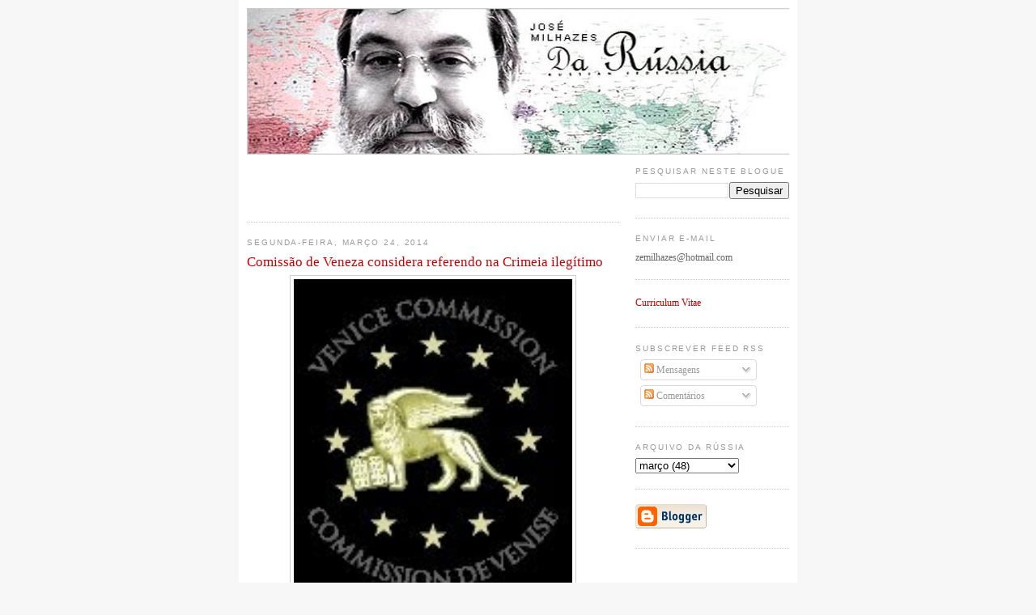

--- FILE ---
content_type: text/html; charset=UTF-8
request_url: https://darussia.blogspot.com/2014/03/comissao-de-veneza-considera-referendo.html
body_size: 14948
content:
<!DOCTYPE html>
<html dir='ltr' xmlns='http://www.w3.org/1999/xhtml' xmlns:b='http://www.google.com/2005/gml/b' xmlns:data='http://www.google.com/2005/gml/data' xmlns:expr='http://www.google.com/2005/gml/expr'>
<head>
<link href='https://www.blogger.com/static/v1/widgets/55013136-widget_css_bundle.css' rel='stylesheet' type='text/css'/>
<meta content='text/html; charset=UTF-8' http-equiv='Content-Type'/>
<meta content='blogger' name='generator'/>
<link href='https://darussia.blogspot.com/favicon.ico' rel='icon' type='image/x-icon'/>
<link href='http://darussia.blogspot.com/2014/03/comissao-de-veneza-considera-referendo.html' rel='canonical'/>
<link rel="alternate" type="application/atom+xml" title="Da Rússia - Atom" href="https://darussia.blogspot.com/feeds/posts/default" />
<link rel="alternate" type="application/rss+xml" title="Da Rússia - RSS" href="https://darussia.blogspot.com/feeds/posts/default?alt=rss" />
<link rel="service.post" type="application/atom+xml" title="Da Rússia - Atom" href="https://www.blogger.com/feeds/25069983/posts/default" />

<link rel="alternate" type="application/atom+xml" title="Da Rússia - Atom" href="https://darussia.blogspot.com/feeds/4390057132417809304/comments/default" />
<!--Can't find substitution for tag [blog.ieCssRetrofitLinks]-->
<link href='https://blogger.googleusercontent.com/img/b/R29vZ2xl/AVvXsEgqGYZJWXyaY1MPwxaBjQbpXq7eF_VNQAPfvTG7nI-Mv1eOnC0a5fQvceN8v5IFv7PSFBOoXFIiKQB74zexmSQxxgY36g-CiQ7VPBdc3fWd5mbC2lmbmiboqSWEW7VDWEVusVGn/s1600/comv.jpg' rel='image_src'/>
<meta content='http://darussia.blogspot.com/2014/03/comissao-de-veneza-considera-referendo.html' property='og:url'/>
<meta content='Comissão de Veneza considera referendo na Crimeia ilegítimo' property='og:title'/>
<meta content='        A  Comissão de Veneza  (Comissão Europeia para a Democracia através do Direito), reuniu-se na sua sua 98ª Sessão Plenária (Veneza, 2...' property='og:description'/>
<meta content='https://blogger.googleusercontent.com/img/b/R29vZ2xl/AVvXsEgqGYZJWXyaY1MPwxaBjQbpXq7eF_VNQAPfvTG7nI-Mv1eOnC0a5fQvceN8v5IFv7PSFBOoXFIiKQB74zexmSQxxgY36g-CiQ7VPBdc3fWd5mbC2lmbmiboqSWEW7VDWEVusVGn/w1200-h630-p-k-no-nu/comv.jpg' property='og:image'/>
<title>Da Rússia: Comissão de Veneza considera referendo na Crimeia ilegítimo</title>
<style id='page-skin-1' type='text/css'><!--
/*
-----------------------------------------------
Blogger Template Style
Name:     Minima
Designer: Douglas Bowman
URL:      www.stopdesign.com
Date:     26 Feb 2004
Updated by: Blogger Team
----------------------------------------------- */
/* Variable definitions
====================
<Variable name="bgcolor" description="Page Background Color"
type="color" default="#fff">
<Variable name="textcolor" description="Text Color"
type="color" default="#333">
<Variable name="linkcolor" description="Link Color"
type="color" default="#58a">
<Variable name="pagetitlecolor" description="Blog Title Color"
type="color" default="#666">
<Variable name="descriptioncolor" description="Blog Description Color"
type="color" default="#999">
<Variable name="titlecolor" description="Post Title Color"
type="color" default="#c60">
<Variable name="bordercolor" description="Border Color"
type="color" default="#ccc">
<Variable name="sidebarcolor" description="Sidebar Title Color"
type="color" default="#999">
<Variable name="sidebartextcolor" description="Sidebar Text Color"
type="color" default="#666">
<Variable name="visitedlinkcolor" description="Visited Link Color"
type="color" default="#999">
<Variable name="bodyfont" description="Text Font"
type="font" default="normal normal 100% Georgia, Serif">
<Variable name="headerfont" description="Sidebar Title Font"
type="font"
default="normal normal 78% 'Trebuchet MS',Trebuchet,Arial,Verdana,Sans-serif">
<Variable name="pagetitlefont" description="Blog Title Font"
type="font"
default="normal normal 200% Georgia, Serif">
<Variable name="descriptionfont" description="Blog Description Font"
type="font"
default="normal normal 78% 'Trebuchet MS', Trebuchet, Arial, Verdana, Sans-serif">
<Variable name="postfooterfont" description="Post Footer Font"
type="font"
default="normal normal 78% 'Trebuchet MS', Trebuchet, Arial, Verdana, Sans-serif">
<Variable name="startSide" description="Side where text starts in blog language"
type="automatic" default="left">
<Variable name="endSide" description="Side where text ends in blog language"
type="automatic" default="right">
*/
/* Use this with templates/template-twocol.html */
body {
background:#F7F7F7;
color:#333333;
font:x-small Georgia Serif;
font-size/* */:/**/small;
font-size: /**/small;
text-align: center;
margin:0px;
}
#navbar {
display:none;
}
a:link {
color:#cc0000;
text-decoration:none;
}
a:visited {
color:#999999;
text-decoration:none;
}
a:hover {
color:#cc0000;
text-decoration:underline;
}
a img {
border-width:0;
}
/* Header
-----------------------------------------------
*/
#header-wrapper {
width:670px;
margin:0 auto 0px;
border:0px solid #cccccc;
}
#header-inner {
background-position: center;
margin-left: auto;
margin-right: auto;
}
#header {
margin: 0px;
border: 0px solid #cccccc;
text-align: center;
color:#666666;
}
#header h1 {
margin:5px 5px 0;
padding:15px 20px .25em;
line-height:1.2em;
text-transform:uppercase;
letter-spacing:.2em;
font: normal normal 200% Georgia, Serif;
}
#header a {
color:#666666;
text-decoration:none;
}
#header a:hover {
color:#666666;
}
#header .description {
margin:0 5px 5px;
padding:0 20px 15px;
max-width:700px;
text-transform:uppercase;
letter-spacing:.2em;
line-height: 1.4em;
font: normal normal 78% 'Trebuchet MS', Trebuchet, Arial, Verdana, Sans-serif;
color: #999999;
}
#header img {
margin-left: auto;
margin-right: auto;
}
/* Outer-Wrapper
----------------------------------------------- */
#outer-wrapper {
width: 670px;
margin:0 auto;
padding:0px;
text-align:left;
font: normal normal 95% Georgia, Times, serif;
}
#main-wrapper {
width: 460px;
float: left;
word-wrap: break-word; /* fix for long text breaking sidebar float in IE */
overflow: hidden;     /* fix for long non-text content breaking IE sidebar float */
}
#sidebar-wrapper {
width: 190px;
float: right;
word-wrap: break-word; /* fix for long text breaking sidebar float in IE */
overflow: hidden;      /* fix for long non-text content breaking IE sidebar float */
}
/* Headings
----------------------------------------------- */
h2 {
margin:1.5em 0 .75em;
font:normal normal 77% 'Trebuchet MS',Trebuchet,Arial,Verdana,Sans-serif;
line-height: 1.4em;
text-transform:uppercase;
letter-spacing:.2em;
color:#999999;
}
/* Posts
-----------------------------------------------
*/
h2.date-header {
margin:1.5em 0 .5em;
}
.post {
margin:.5em 0 1.5em;
border-bottom:1px dotted #cccccc;
padding-bottom:1.5em;
}
.post h3 {
margin:.25em 0 0;
padding:0 0 4px;
font-size:140%;
font-weight:normal;
line-height:1.4em;
color:#cc0000;
}
.post h3 a, .post h3 a:visited, .post h3 strong {
display:block;
text-decoration:none;
color:#cc0000;
font-weight:normal;
}
.post h3 strong, .post h3 a:hover {
color:#333333;
}
.post p {
margin:0 0 .75em;
line-height:1.6em;
}
.post-footer {
margin: .75em 0;
color:#999999;
text-transform:uppercase;
letter-spacing:.1em;
font: normal normal 70% 'Trebuchet MS', Trebuchet, Arial, Verdana, Sans-serif;
line-height: 1.4em;
}
.comment-link {
margin-left:.6em;
}
.post img {
padding:4px;
border:1px solid #cccccc;
}
.post blockquote {
margin:1em 20px;
}
.post blockquote p {
margin:.75em 0;
}
/* Comments
----------------------------------------------- */
#comments h4 {
margin:1em 0;
font-weight: bold;
line-height: 1.4em;
text-transform:uppercase;
letter-spacing:.2em;
color: #999999;
}
#comments-block {
margin:1em 0 1.5em;
line-height:1.6em;
}
#comments-block .comment-author {
margin:.5em 0;
}
#comments-block .comment-body {
margin:.25em 0 0;
}
#comments-block .comment-footer {
margin:-.25em 0 2em;
line-height: 1.4em;
text-transform:uppercase;
letter-spacing:.1em;
}
#comments-block .comment-body p {
margin:0 0 .75em;
}
.deleted-comment {
font-style:italic;
color:gray;
}
#blog-pager-newer-link {
float: left;
}
#blog-pager-older-link {
float: right;
}
#blog-pager {
text-align: center;
}
.feed-links {
clear: both;
line-height: 2.5em;
}
/* Sidebar Content
----------------------------------------------- */
.sidebar {
color: #666666;
line-height: 1.5em;
}
.sidebar ul {
list-style:none;
margin:0 0 0;
padding:0 0 0;
}
.sidebar li {
margin:0;
padding-top:0;
padding-right:0;
padding-bottom:.25em;
padding-left:15px;
text-indent:-15px;
line-height:1.5em;
}
.sidebar .widget, .main .widget {
border-bottom:1px dotted #cccccc;
margin:0 0 1.5em;
padding:0 0 1.5em;
}
.main .Blog {
border-bottom-width: 0;
}
/* Profile
----------------------------------------------- */
.profile-img {
float: left;
margin-top: 0;
margin-right: 5px;
margin-bottom: 5px;
margin-left: 0;
padding: 4px;
border: 1px solid #cccccc;
}
.profile-data {
margin:0;
text-transform:uppercase;
letter-spacing:.1em;
font: normal normal 70% 'Trebuchet MS', Trebuchet, Arial, Verdana, Sans-serif;
color: #999999;
font-weight: bold;
line-height: 1.6em;
}
.profile-datablock {
margin:.5em 0 .5em;
}
.profile-textblock {
margin: 0.5em 0;
line-height: 1.6em;
}
.profile-link {
font: normal normal 70% 'Trebuchet MS', Trebuchet, Arial, Verdana, Sans-serif;
text-transform: uppercase;
letter-spacing: .1em;
}
/* Footer
----------------------------------------------- */
#footer {
width:660px;
clear:both;
margin:0 auto;
padding-top:15px;
line-height: 1.6em;
text-transform:uppercase;
letter-spacing:.1em;
text-align: center;
}

--></style>
<link href='https://www.blogger.com/dyn-css/authorization.css?targetBlogID=25069983&amp;zx=1d601d04-413e-4bec-b80f-c0fb574c910d' media='none' onload='if(media!=&#39;all&#39;)media=&#39;all&#39;' rel='stylesheet'/><noscript><link href='https://www.blogger.com/dyn-css/authorization.css?targetBlogID=25069983&amp;zx=1d601d04-413e-4bec-b80f-c0fb574c910d' rel='stylesheet'/></noscript>
<meta name='google-adsense-platform-account' content='ca-host-pub-1556223355139109'/>
<meta name='google-adsense-platform-domain' content='blogspot.com'/>

<!-- data-ad-client=ca-pub-2276466669717427 -->

</head>
<body>
<div class='navbar section' id='navbar'><div class='widget Navbar' data-version='1' id='Navbar1'><script type="text/javascript">
    function setAttributeOnload(object, attribute, val) {
      if(window.addEventListener) {
        window.addEventListener('load',
          function(){ object[attribute] = val; }, false);
      } else {
        window.attachEvent('onload', function(){ object[attribute] = val; });
      }
    }
  </script>
<div id="navbar-iframe-container"></div>
<script type="text/javascript" src="https://apis.google.com/js/platform.js"></script>
<script type="text/javascript">
      gapi.load("gapi.iframes:gapi.iframes.style.bubble", function() {
        if (gapi.iframes && gapi.iframes.getContext) {
          gapi.iframes.getContext().openChild({
              url: 'https://www.blogger.com/navbar/25069983?po\x3d4390057132417809304\x26origin\x3dhttps://darussia.blogspot.com',
              where: document.getElementById("navbar-iframe-container"),
              id: "navbar-iframe"
          });
        }
      });
    </script><script type="text/javascript">
(function() {
var script = document.createElement('script');
script.type = 'text/javascript';
script.src = '//pagead2.googlesyndication.com/pagead/js/google_top_exp.js';
var head = document.getElementsByTagName('head')[0];
if (head) {
head.appendChild(script);
}})();
</script>
</div></div>
<div style='padding:10px; background-color:#FFFFFF; width:670px; margin:auto;'>
<div id='outer-wrapper'><div id='wrap2'>
<!-- skip links for text browsers -->
<span id='skiplinks' style='display:none;'>
<a href='#main'>skip to main </a> |
      <a href='#sidebar'>skip to sidebar</a>
</span>
<div id='header-wrapper'>
<div class='header section' id='header'><div class='widget Header' data-version='1' id='Header1'>
<div id='header-inner'>
<a href='https://darussia.blogspot.com/' style='display: block'>
<img alt='Da Rússia' height='181px; ' id='Header1_headerimg' src='https://blogger.googleusercontent.com/img/b/R29vZ2xl/AVvXsEiYMaf4_gER5GQ9-QSPkQel497yDF6Hn6G9le9wIsdeoL0wIGpfO86WNSeu_Fuf0PFZb-LWtkhdvrLF5r6t1ifjD5ldAj00dtHrW3D5k6JPz49UAcgw6-xXmBfr2AdifNJ13l0z/s1600/cabecalho+darussia+1.jpg' style='display: block' width='670'/>
</a>
</div>
</div></div>
</div>
<div id='content-wrapper'>
<div id='crosscol-wrapper' style='text-align:center'>
<div class='crosscol no-items section' id='crosscol'></div>
</div>
<div id='main-wrapper'>
<div class='main section' id='main'><div class='widget AdSense' data-version='1' id='AdSense1'>
<div class='widget-content'>
<script type="text/javascript"><!--
google_ad_client="pub-2276466669717427";
google_ad_host="pub-1556223355139109";
google_ad_host_channel="00000";
google_ad_width=234;
google_ad_height=60;
google_ad_format="234x60_as";
google_ad_type="text";
google_color_border="FFFFFF";
google_color_bg="FFFFFF";
google_color_link="CC0000";
google_color_url="333333";
google_color_text="333333";
//--></script>
<script type="text/javascript" src="//pagead2.googlesyndication.com/pagead/show_ads.js">
</script>
<div class='clear'></div>
</div>
</div><div class='widget Blog' data-version='1' id='Blog1'>
<div class='blog-posts hfeed'>

          <div class="date-outer">
        
<h2 class='date-header'><span>segunda-feira, março 24, 2014</span></h2>

          <div class="date-posts">
        
<div class='post-outer'>
<div class='post hentry uncustomized-post-template' itemprop='blogPost' itemscope='itemscope' itemtype='http://schema.org/BlogPosting'>
<meta content='https://blogger.googleusercontent.com/img/b/R29vZ2xl/AVvXsEgqGYZJWXyaY1MPwxaBjQbpXq7eF_VNQAPfvTG7nI-Mv1eOnC0a5fQvceN8v5IFv7PSFBOoXFIiKQB74zexmSQxxgY36g-CiQ7VPBdc3fWd5mbC2lmbmiboqSWEW7VDWEVusVGn/s1600/comv.jpg' itemprop='image_url'/>
<meta content='25069983' itemprop='blogId'/>
<meta content='4390057132417809304' itemprop='postId'/>
<a name='4390057132417809304'></a>
<h3 class='post-title entry-title' itemprop='name'>
Comissão de Veneza considera referendo na Crimeia ilegítimo
</h3>
<div class='post-header'>
<div class='post-header-line-1'></div>
</div>
<div class='post-body entry-content' id='post-body-4390057132417809304' itemprop='description articleBody'>
<div dir="ltr" style="text-align: left;" trbidi="on">
<div class="separator" style="clear: both; text-align: center;">
<a href="https://blogger.googleusercontent.com/img/b/R29vZ2xl/AVvXsEgqGYZJWXyaY1MPwxaBjQbpXq7eF_VNQAPfvTG7nI-Mv1eOnC0a5fQvceN8v5IFv7PSFBOoXFIiKQB74zexmSQxxgY36g-CiQ7VPBdc3fWd5mbC2lmbmiboqSWEW7VDWEVusVGn/s1600/comv.jpg" imageanchor="1" style="margin-left: 1em; margin-right: 1em;"><img border="0" height="400" src="https://blogger.googleusercontent.com/img/b/R29vZ2xl/AVvXsEgqGYZJWXyaY1MPwxaBjQbpXq7eF_VNQAPfvTG7nI-Mv1eOnC0a5fQvceN8v5IFv7PSFBOoXFIiKQB74zexmSQxxgY36g-CiQ7VPBdc3fWd5mbC2lmbmiboqSWEW7VDWEVusVGn/s1600/comv.jpg" width="344" /></a></div>
<div class="ecxMsoNormal" style="background-color: white; color: #444444; font-family: Calibri, sans-serif; font-size: 15.454545021057129px; line-height: 21.299999237060547px; margin-bottom: 1.35em; text-align: justify;">
<br /></div>
<div class="ecxMsoNormal" style="background-color: white; color: #444444; font-family: Calibri, sans-serif; line-height: 21.299999237060547px; margin-bottom: 1.35em; text-align: justify;">
<br /></div>
<div class="ecxMsoNormal" style="background-color: white; color: #444444; font-family: Calibri, sans-serif; line-height: 21.299999237060547px; margin-bottom: 1.35em; text-align: justify;">
<span lang="PT" style="font-family: 'Times New Roman', serif; line-height: 17.1200008392334px;"><span style="font-size: large;">A&nbsp;<a href="http://pt.wikipedia.org/wiki/Comiss%C3%A3o_de_Veneza" style="color: #0068cf; cursor: pointer; font-weight: inherit; line-height: 22.719999313354492px;" target="_blank">Comissão de Veneza</a>&nbsp;(Comissão Europeia para a Democracia através do Direito), reuniu-se na sua sua 98ª Sessão Plenária (Veneza, 21 &#8211; 22 de março de 2014), onde deliberou a opinião &#8470; 762/2014 sobre:</span></span></div>
<div class="ecxMsoNormal" style="background-color: white; color: #444444; font-family: Calibri, sans-serif; line-height: 21.299999237060547px; margin-bottom: 1.35em; text-align: justify;">
<br /></div>
<div class="ecxMsoNormal" style="background-color: white; color: #444444; font-family: Calibri, sans-serif; line-height: 21.299999237060547px; margin-bottom: 1.35em; text-align: justify;">
<span lang="PT" style="font-family: 'Times New Roman', serif; line-height: 17.1200008392334px;"><span style="font-size: large;">&#8220;SE A DECISÃO TOMADA PELO CONSELHO SUPREMO DA REPÚBLICA AUTÓNOMA DA CRIMEIA NA UCRÂNIA PARA ORGANIZAR UM REFERENDO EM TORNAR-SE UM TERRITÓRIO CONSTITUINTE DA FEDERAÇÃO RUSSA OU RESTAURAR A CONSTITUIÇÃO DA CRIMEIA DE 1992 É COMPATÍVEL COM OS PRINCÍPIOS CONSTITUCIONAIS&#8221;.</span></span></div>
<div class="ecxMsoNormal" style="background-color: white; color: #444444; font-family: Calibri, sans-serif; line-height: 21.299999237060547px; margin-bottom: 1.35em; text-align: justify;">
<br /></div>
<div class="ecxMsoNormal" style="background-color: white; color: #444444; font-family: Calibri, sans-serif; line-height: 21.299999237060547px; margin-bottom: 1.35em; text-align: justify;">
<span lang="PT" style="font-family: 'Times New Roman', serif; line-height: 17.1200008392334px;"><span style="font-size: large;">Com base nos comentários de:</span></span></div>
<div class="ecxMsoNormal" style="background-color: white; color: #444444; font-family: Calibri, sans-serif; line-height: 21.299999237060547px; margin-bottom: 1.35em; text-align: justify;">
<br /></div>
<div class="ecxMsoNormal" style="background-color: white; color: #444444; font-family: Calibri, sans-serif; line-height: 21.299999237060547px; margin-bottom: 1.35em; text-align: justify;">
<span lang="PT" style="font-family: 'Times New Roman', serif; line-height: 17.1200008392334px;"><span style="font-size: large;">Sr. Peter Paczolay (Presidente Honorário, Hungria)</span></span></div>
<div class="ecxMsoNormal" style="background-color: white; color: #444444; font-family: Calibri, sans-serif; line-height: 21.299999237060547px; margin-bottom: 1.35em; text-align: justify;">
<span lang="PT" style="font-family: 'Times New Roman', serif; line-height: 17.1200008392334px;"><span style="font-size: large;">Sra. Hanna SUCHOCKA (Membro, Polónia)</span></span></div>
<div class="ecxMsoNormal" style="background-color: white; color: #444444; font-family: Calibri, sans-serif; line-height: 21.299999237060547px; margin-bottom: 1.35em; text-align: justify;">
<span lang="PT" style="font-family: 'Times New Roman', serif; line-height: 17.1200008392334px;"><span style="font-size: large;">Sr. Evgeni Tanchev (Membro, Bulgária)</span></span></div>
<div class="ecxMsoNormal" style="background-color: white; color: #444444; font-family: Calibri, sans-serif; line-height: 21.299999237060547px; margin-bottom: 1.35em; text-align: justify;">
<span lang="PT" style="font-family: 'Times New Roman', serif; line-height: 17.1200008392334px;"><span style="font-size: large;">Sr. Kaarlo TUORI (Membro, Finlândia)</span></span></div>
<div class="ecxMsoNormal" style="background-color: white; color: #444444; font-family: Calibri, sans-serif; line-height: 21.299999237060547px; margin-bottom: 1.35em; text-align: justify;">
<br /></div>
<div class="ecxMsoNormal" style="background-color: white; color: #444444; font-family: Calibri, sans-serif; line-height: 21.299999237060547px; margin-bottom: 1.35em; text-align: justify;">
<span lang="PT" style="font-family: 'Times New Roman', serif; line-height: 17.1200008392334px;"><span style="font-size: large;">/.../</span></span></div>
<div class="ecxMsoNormal" style="background-color: white; color: #444444; font-family: Calibri, sans-serif; line-height: 21.299999237060547px; margin-bottom: 1.35em; text-align: justify;">
<br /></div>
<div class="ecxMsoNormal" style="background-color: white; color: #444444; font-family: Calibri, sans-serif; line-height: 21.299999237060547px; margin-bottom: 1.35em; text-align: justify;">
<span lang="PT" style="font-family: 'Times New Roman', serif; line-height: 17.1200008392334px;"><span style="font-size: large;">26. Em relação ao referendo de 16 de março, a Comissão de Veneza só pode notar que nenhumas negociações com vista a uma solução consensual ocorreram antes do referendo ser convocado. Devido à composição multiétnica da população da Crimeia (russos, ucranianos, tártaros de Crimeia e outros) tais negociações teriam sido particularmente importantes.</span></span></div>
<div class="ecxMsoNormal" style="background-color: white; color: #444444; font-family: Calibri, sans-serif; line-height: 21.299999237060547px; margin-bottom: 1.35em; text-align: justify;">
<br /></div>
<div class="ecxMsoNormal" style="background-color: white; color: #444444; font-family: Calibri, sans-serif; line-height: 21.299999237060547px; margin-bottom: 1.35em; text-align: justify;">
<b><span lang="PT" style="font-family: 'Times New Roman', serif; line-height: 17.1200008392334px;"><span style="font-size: large;">V. Conclusões</span></span></b></div>
<div class="ecxMsoNormal" style="background-color: white; color: #444444; font-family: Calibri, sans-serif; line-height: 21.299999237060547px; margin-bottom: 1.35em; text-align: justify;">
<br /></div>
<div class="ecxMsoNormal" style="background-color: white; color: #444444; font-family: Calibri, sans-serif; line-height: 21.299999237060547px; margin-bottom: 1.35em; text-align: justify;">
<span lang="PT" style="font-family: 'Times New Roman', serif; line-height: 17.1200008392334px;"><span style="font-size: large;">27. A Constituição da Ucrânia, tal como outras constituições dos outros Estados-membros do Conselho da Europa, prevê a indivisibilidade do país e não permite a realização de qualquer referendo local sobre a secessão da Ucrânia. Isso resulta, em particular, dos artigos 1, 2, 73 e 157 da Constituição (da Ucrânia).</span></span></div>
<div class="ecxMsoNormal" style="background-color: white; color: #444444; font-family: Calibri, sans-serif; line-height: 21.299999237060547px; margin-bottom: 1.35em; text-align: justify;">
<br /></div>
<div class="ecxMsoNormal" style="background-color: white; color: #444444; font-family: Calibri, sans-serif; line-height: 21.299999237060547px; margin-bottom: 1.35em; text-align: justify;">
<span lang="PT" style="font-family: 'Times New Roman', serif; line-height: 17.1200008392334px;"><span style="font-size: large;">Estas disposições, em conjunto com o Capítulo X da Constituição (da Ucrânia) mostram que essa proibição também se aplica à República Autónoma da Crimeia e que a Constituição da Crimeia não permite que o Soviete Supremo da Crimeia convoque o tal referendo. Apenas um referendo consultivo sobre incremento da autonomia poderia ser permitido nos termos da Constituição ucraniana.</span></span></div>
<div class="ecxMsoNormal" style="background-color: white; color: #444444; font-family: Calibri, sans-serif; line-height: 21.299999237060547px; margin-bottom: 1.35em; text-align: justify;">
<br /></div>
<div class="ecxMsoNormal" style="background-color: white; color: #444444; font-family: Calibri, sans-serif; line-height: 21.299999237060547px; margin-bottom: 1.35em; text-align: justify;">
<span lang="PT" style="font-family: 'Times New Roman', serif; line-height: 17.1200008392334px;"><span style="font-size: large;">28. Além disso, as circunstâncias em Crimeia não permitiram a realização de um referendo em linha com os padrões democráticos europeus. Qualquer referendo sobre o estatuto de um território deveria ter sido precedido por negociações sérias entre todas as partes interessadas. Estas negociações não ocorreram.</span></span></div>
<div class="ecxMsoNormal" style="background-color: white; color: #444444; font-family: Calibri, sans-serif; line-height: 21.299999237060547px; margin-bottom: 1.35em; text-align: justify;">
<br /></div>
<div class="ecxMsoNormal" style="background-color: white; color: #444444; font-family: Calibri, sans-serif; line-height: 21.299999237060547px; margin-bottom: 1.35em; text-align: justify;">
<span lang="PT" style="font-family: 'Times New Roman', serif; line-height: 17.1200008392334px;"><span style="font-size: large;">Texto integral (em inglês):</span></span></div>
<div class="ecxMsoNormal" style="background-color: white; color: #444444; font-family: Calibri, sans-serif; line-height: 21.299999237060547px; margin-bottom: 1.35em; text-align: justify;">
<span lang="PT" style="font-family: 'Times New Roman', serif; line-height: 17.1200008392334px;"><a href="http://www.venice.coe.int/webforms/documents/default.aspx?pdffile=CDL-AD%282014%29002" style="color: #0068cf; cursor: pointer; font-weight: inherit; line-height: 22.719999313354492px;" target="_blank"><span style="font-size: large;">http://www.venice.coe.int/webforms/documents/default.aspx?pdffile=CDL-AD%282014%29002</span></a></span></div>
</div>
<div style='clear: both;'></div>
</div>
<div class='post-footer'>
<div class='post-footer-line post-footer-line-1'>
<span class='post-author vcard'>
Publicada por
<span class='fn' itemprop='author' itemscope='itemscope' itemtype='http://schema.org/Person'>
<meta content='https://www.blogger.com/profile/14209066054528779943' itemprop='url'/>
<a class='g-profile' href='https://www.blogger.com/profile/14209066054528779943' rel='author' title='author profile'>
<span itemprop='name'>Da Rússia, de Portugal e do Mundo</span>
</a>
</span>
</span>
<span class='post-timestamp'>
à(s)
<meta content='http://darussia.blogspot.com/2014/03/comissao-de-veneza-considera-referendo.html' itemprop='url'/>
<a class='timestamp-link' href='https://darussia.blogspot.com/2014/03/comissao-de-veneza-considera-referendo.html' rel='bookmark' title='permanent link'><abbr class='published' itemprop='datePublished' title='2014-03-24T20:51:00Z'>20:51</abbr></a>
</span>
<span class='post-comment-link'>
</span>
<span class='post-icons'>
<span class='item-action'>
<a href='https://www.blogger.com/email-post/25069983/4390057132417809304' title='Enviar a mensagem por correio electrónico'>
<img alt='' class='icon-action' height='13' src='https://resources.blogblog.com/img/icon18_email.gif' width='18'/>
</a>
</span>
<span class='item-control blog-admin pid-1465632235'>
<a href='https://www.blogger.com/post-edit.g?blogID=25069983&postID=4390057132417809304&from=pencil' title='Editar mensagem'>
<img alt='' class='icon-action' height='18' src='https://resources.blogblog.com/img/icon18_edit_allbkg.gif' width='18'/>
</a>
</span>
</span>
<div class='post-share-buttons goog-inline-block'>
<a class='goog-inline-block share-button sb-email' href='https://www.blogger.com/share-post.g?blogID=25069983&postID=4390057132417809304&target=email' target='_blank' title='Enviar a mensagem por email'><span class='share-button-link-text'>Enviar a mensagem por email</span></a><a class='goog-inline-block share-button sb-blog' href='https://www.blogger.com/share-post.g?blogID=25069983&postID=4390057132417809304&target=blog' onclick='window.open(this.href, "_blank", "height=270,width=475"); return false;' target='_blank' title='Dê a sua opinião!'><span class='share-button-link-text'>Dê a sua opinião!</span></a><a class='goog-inline-block share-button sb-twitter' href='https://www.blogger.com/share-post.g?blogID=25069983&postID=4390057132417809304&target=twitter' target='_blank' title='Partilhar no X'><span class='share-button-link-text'>Partilhar no X</span></a><a class='goog-inline-block share-button sb-facebook' href='https://www.blogger.com/share-post.g?blogID=25069983&postID=4390057132417809304&target=facebook' onclick='window.open(this.href, "_blank", "height=430,width=640"); return false;' target='_blank' title='Partilhar no Facebook'><span class='share-button-link-text'>Partilhar no Facebook</span></a><a class='goog-inline-block share-button sb-pinterest' href='https://www.blogger.com/share-post.g?blogID=25069983&postID=4390057132417809304&target=pinterest' target='_blank' title='Partilhar no Pinterest'><span class='share-button-link-text'>Partilhar no Pinterest</span></a>
</div>
</div>
<div class='post-footer-line post-footer-line-2'>
<span class='post-labels'>
</span>
</div>
<div class='post-footer-line post-footer-line-3'>
<span class='post-location'>
</span>
</div>
</div>
</div>
<div class='comments' id='comments'>
<a name='comments'></a>
<h4>8 comentários:</h4>
<div id='Blog1_comments-block-wrapper'>
<dl class='avatar-comment-indent' id='comments-block'>
<dt class='comment-author ' id='c6336090578025493363'>
<a name='c6336090578025493363'></a>
<div class="avatar-image-container avatar-stock"><span dir="ltr"><img src="//resources.blogblog.com/img/blank.gif" width="35" height="35" alt="" title="Pippo">

</span></div>
Pippo
disse...
</dt>
<dd class='comment-body' id='Blog1_cmt-6336090578025493363'>
<p>
Qual foi a posição da Comissão de Veneza em relação à independência do Kosovo?<br /><br />E já agora... atendendo que o direito à autodeterminação patente, quer na  Convenção Internacional sobre Direitos Económicos, Sociais e Culturais, quer na Convenção Internacional sobre Direitos Cívicos e Políticos, não vem previsto na Constituição ucraniana, qual é a norma jurídica que deve imperar, a interna ou a internacional?<br /><br />É que se é a interna, então... Angola é nossa!
</p>
</dd>
<dd class='comment-footer'>
<span class='comment-timestamp'>
<a href='https://darussia.blogspot.com/2014/03/comissao-de-veneza-considera-referendo.html?showComment=1395696826115#c6336090578025493363' title='comment permalink'>
21:33
</a>
<span class='item-control blog-admin pid-2011110129'>
<a class='comment-delete' href='https://www.blogger.com/comment/delete/25069983/6336090578025493363' title='Eliminar comentário'>
<img src='https://resources.blogblog.com/img/icon_delete13.gif'/>
</a>
</span>
</span>
</dd>
<dt class='comment-author ' id='c7821418095299379816'>
<a name='c7821418095299379816'></a>
<div class="avatar-image-container avatar-stock"><span dir="ltr"><img src="//resources.blogblog.com/img/blank.gif" width="35" height="35" alt="" title="Observador">

</span></div>
Observador
disse...
</dt>
<dd class='comment-body' id='Blog1_cmt-7821418095299379816'>
<p>
Angola, Moçambique e todos os territórios ultramarinos.<br /><br />Se vamos entrar pelas constituições então a implosão da URSS foi ilegal visto que a constituição não permitia nem previa a secessão por parte das republicas.<br /><br />O Direito Internacional está visto que se resume à lei do mais forte, e é válido quando está a favor dos interesses de certo e determinado grupo de interesses e inválido sempre que contraia os interesses dos mesmos.<br /><br />A Comunidade Internacional são os aliados dos americanos.<br /><br />Em poucas palavras, é isto.<br /><br />O DI levou a 1ª grande facada aquando da invasão da Jugoslávia com base em aldrabices monumentais e em massacres inventados(Racak), a seguir levou outra valente naifada aquando da II Guerra do Iraque e por fim a invasão da Líbia e da Síria acabaram com ele.<br /><br />Temo que a ONU se tenha transformado numa espécie de Sociedade das Nações.<br /><br />Para quem ainda não entendeu, o golpe de estado em Kiev e depois a anexação pacifica da Crimeia pelos Russos representa um ponto de inflexão na história europeia/mundial.
</p>
</dd>
<dd class='comment-footer'>
<span class='comment-timestamp'>
<a href='https://darussia.blogspot.com/2014/03/comissao-de-veneza-considera-referendo.html?showComment=1395699033387#c7821418095299379816' title='comment permalink'>
22:10
</a>
<span class='item-control blog-admin pid-2011110129'>
<a class='comment-delete' href='https://www.blogger.com/comment/delete/25069983/7821418095299379816' title='Eliminar comentário'>
<img src='https://resources.blogblog.com/img/icon_delete13.gif'/>
</a>
</span>
</span>
</dd>
<dt class='comment-author ' id='c4654959491554658530'>
<a name='c4654959491554658530'></a>
<div class="avatar-image-container avatar-stock"><span dir="ltr"><img src="//resources.blogblog.com/img/blank.gif" width="35" height="35" alt="" title="An&oacute;nimo">

</span></div>
Anónimo
disse...
</dt>
<dd class='comment-body' id='Blog1_cmt-4654959491554658530'>
<p>
Justino disse:<br /><br />Terá tal Comissão, nalgum ponto,  tratado legalidade, interna e internacional, da tomada de poder em Kiev, ou melhor, usando do respectivo palavreado,  será que  tomada de poder em Kiev tomou &#8220;em linha com os padrões democráticos europeus &#8230; precedido por negociações sérias entre todas as partes interessadas&#8221;,  povo da Crimeia incluído ?<br /><br />Se não tomou em conta, então pode ser que a deliberação tenha o mesmo destino que Veneza em hora de maré enchente, o documento ficar molhado.<br />
</p>
</dd>
<dd class='comment-footer'>
<span class='comment-timestamp'>
<a href='https://darussia.blogspot.com/2014/03/comissao-de-veneza-considera-referendo.html?showComment=1395701924955#c4654959491554658530' title='comment permalink'>
22:58
</a>
<span class='item-control blog-admin pid-2011110129'>
<a class='comment-delete' href='https://www.blogger.com/comment/delete/25069983/4654959491554658530' title='Eliminar comentário'>
<img src='https://resources.blogblog.com/img/icon_delete13.gif'/>
</a>
</span>
</span>
</dd>
<dt class='comment-author ' id='c2786998754682405336'>
<a name='c2786998754682405336'></a>
<div class="avatar-image-container vcard"><span dir="ltr"><a href="https://www.blogger.com/profile/15798254830324565305" target="" rel="nofollow" onclick="" class="avatar-hovercard" id="av-2786998754682405336-15798254830324565305"><img src="https://resources.blogblog.com/img/blank.gif" width="35" height="35" class="delayLoad" style="display: none;" longdesc="//blogger.googleusercontent.com/img/b/R29vZ2xl/AVvXsEhpeM23dR6T80yk64es-m4P44UwthCpk5x9-K4gN_45ey1F7zm3zUGAtjK_MbVO-o-381AIjYeKzKJ_D3gOpoHjOAGX6KtbLPg0qVHnORHAj2AHs0Zad9St7tqbhJ6Z8eQ/s45-c/LSsimpson.JPG" alt="" title="MSantos">

<noscript><img src="//blogger.googleusercontent.com/img/b/R29vZ2xl/AVvXsEhpeM23dR6T80yk64es-m4P44UwthCpk5x9-K4gN_45ey1F7zm3zUGAtjK_MbVO-o-381AIjYeKzKJ_D3gOpoHjOAGX6KtbLPg0qVHnORHAj2AHs0Zad9St7tqbhJ6Z8eQ/s45-c/LSsimpson.JPG" width="35" height="35" class="photo" alt=""></noscript></a></span></div>
<a href='https://www.blogger.com/profile/15798254830324565305' rel='nofollow'>MSantos</a>
disse...
</dt>
<dd class='comment-body' id='Blog1_cmt-2786998754682405336'>
<p>
Tem graça que houve agora um referendo não autorizado que manifestou a vontade da população de Veneza a voltar a ser uma cidade-estado.<br /><br />Cumpts<br />Manuel Santos
</p>
</dd>
<dd class='comment-footer'>
<span class='comment-timestamp'>
<a href='https://darussia.blogspot.com/2014/03/comissao-de-veneza-considera-referendo.html?showComment=1395702143601#c2786998754682405336' title='comment permalink'>
23:02
</a>
<span class='item-control blog-admin pid-819891999'>
<a class='comment-delete' href='https://www.blogger.com/comment/delete/25069983/2786998754682405336' title='Eliminar comentário'>
<img src='https://resources.blogblog.com/img/icon_delete13.gif'/>
</a>
</span>
</span>
</dd>
<dt class='comment-author ' id='c6411439751816045283'>
<a name='c6411439751816045283'></a>
<div class="avatar-image-container vcard"><span dir="ltr"><a href="https://www.blogger.com/profile/17825448959413001675" target="" rel="nofollow" onclick="" class="avatar-hovercard" id="av-6411439751816045283-17825448959413001675"><img src="https://resources.blogblog.com/img/blank.gif" width="35" height="35" class="delayLoad" style="display: none;" longdesc="//blogger.googleusercontent.com/img/b/R29vZ2xl/AVvXsEiAfhX2EGEAUm7qTs2byIS0JeJqsaZy7osRfeJ4zuGnXVR3xI769oZKm9e20XSWQAhweRzvTFZX1uBF51xKT4FYO2G-MwWrZxlrAAvVlqEYbRbtiAMdPRnQHepaOnMzHw/s45-c/khatyn_000.jpg" alt="" title="Cancaseiro">

<noscript><img src="//blogger.googleusercontent.com/img/b/R29vZ2xl/AVvXsEiAfhX2EGEAUm7qTs2byIS0JeJqsaZy7osRfeJ4zuGnXVR3xI769oZKm9e20XSWQAhweRzvTFZX1uBF51xKT4FYO2G-MwWrZxlrAAvVlqEYbRbtiAMdPRnQHepaOnMzHw/s45-c/khatyn_000.jpg" width="35" height="35" class="photo" alt=""></noscript></a></span></div>
<a href='https://www.blogger.com/profile/17825448959413001675' rel='nofollow'>Cancaseiro</a>
disse...
</dt>
<dd class='comment-body' id='Blog1_cmt-6411439751816045283'>
<p>
Continuo na minha. Ninguém poe em causa o resultado da consulta popular, mas apenas a sua resolução. 
</p>
</dd>
<dd class='comment-footer'>
<span class='comment-timestamp'>
<a href='https://darussia.blogspot.com/2014/03/comissao-de-veneza-considera-referendo.html?showComment=1395706869291#c6411439751816045283' title='comment permalink'>
00:21
</a>
<span class='item-control blog-admin pid-1685666464'>
<a class='comment-delete' href='https://www.blogger.com/comment/delete/25069983/6411439751816045283' title='Eliminar comentário'>
<img src='https://resources.blogblog.com/img/icon_delete13.gif'/>
</a>
</span>
</span>
</dd>
<dt class='comment-author ' id='c5688681693497923707'>
<a name='c5688681693497923707'></a>
<div class="avatar-image-container avatar-stock"><span dir="ltr"><img src="//resources.blogblog.com/img/blank.gif" width="35" height="35" alt="" title="An&oacute;nimo">

</span></div>
Anónimo
disse...
</dt>
<dd class='comment-body' id='Blog1_cmt-5688681693497923707'>
<p>
Está tudo pervertido ao ponto da autoridade moral das Nações na figura do seu secretário geral aparecer como apoiante de um governo não legítimo e golpista.<br />Quando assim é não auguro nada de bom para as nações que deviam estar unidas e não estão. Parece que voltamos à década de 30.<br />J Corvo<br />
</p>
</dd>
<dd class='comment-footer'>
<span class='comment-timestamp'>
<a href='https://darussia.blogspot.com/2014/03/comissao-de-veneza-considera-referendo.html?showComment=1395709601059#c5688681693497923707' title='comment permalink'>
01:06
</a>
<span class='item-control blog-admin pid-2011110129'>
<a class='comment-delete' href='https://www.blogger.com/comment/delete/25069983/5688681693497923707' title='Eliminar comentário'>
<img src='https://resources.blogblog.com/img/icon_delete13.gif'/>
</a>
</span>
</span>
</dd>
<dt class='comment-author ' id='c4443485739143033199'>
<a name='c4443485739143033199'></a>
<div class="avatar-image-container avatar-stock"><span dir="ltr"><img src="//resources.blogblog.com/img/blank.gif" width="35" height="35" alt="" title="An&oacute;nimo">

</span></div>
Anónimo
disse...
</dt>
<dd class='comment-body' id='Blog1_cmt-4443485739143033199'>
<p>
Madame Julia lá declarou guerra aos ursos, que tardava, e não é que os ditos se consideram ofendidos? Coitadinhos! Em verdade vos digo, que por muito que ela diga e faça dificilmente lhes pagará na mesma moeda do que lhe fizeram a ela.<br />..................<br />E o retorno do Prokhorov ao Kremlin, que esteve na prateleira à espera de ter uso desde que o Khadorkovsky foi libertado? Ah, estas politicas putinas que os pariu a todos! Nenhum presta.
</p>
</dd>
<dd class='comment-footer'>
<span class='comment-timestamp'>
<a href='https://darussia.blogspot.com/2014/03/comissao-de-veneza-considera-referendo.html?showComment=1395716079787#c4443485739143033199' title='comment permalink'>
02:54
</a>
<span class='item-control blog-admin pid-2011110129'>
<a class='comment-delete' href='https://www.blogger.com/comment/delete/25069983/4443485739143033199' title='Eliminar comentário'>
<img src='https://resources.blogblog.com/img/icon_delete13.gif'/>
</a>
</span>
</span>
</dd>
<dt class='comment-author ' id='c3212057726315238089'>
<a name='c3212057726315238089'></a>
<div class="avatar-image-container avatar-stock"><span dir="ltr"><img src="//resources.blogblog.com/img/blank.gif" width="35" height="35" alt="" title="chukcha">

</span></div>
chukcha
disse...
</dt>
<dd class='comment-body' id='Blog1_cmt-3212057726315238089'>
<p>
Em última análise, se Veneza se tornar independente e a Comissão de Veneza não reconhecer, podemos vir a ter uma &quot;Comissão de Veneza no Exílio&quot;.<br /><br />Quanto ao resto, a legitimidade ou legalidade deve-se colocar nos seguintes pontos:<br /><br />Os meninos ocidentais foram para o quintal da Mãe Rússia jogar com uma bola que esta muito estimava e que costumava guardar em casa, mas que nos últimos tempos, estava abandonada no quintal.<br /><br />A Mãe Rússia avisou para não estragarem o quintal, mas os meninos Ocidentais não ligaram.<br /><br />A Mãe Rússia zangou-se, deu um safanão aos meninos e disse-lhes para voltarem a pôr o quintal como estava. Entretanto a bola pediu à Mãe Rússia para voltar para casa e a Mãe acedeu.<br /><br />A bola voltou para casa e agora os meninos ocidentais têm que voltar a arranjar o quintal, senão a mãe Rússia zanga-se e corre os meninos do seu quintal à chapada.<br /><br />Acho que ninguém no seu perfito juizo pode questionar a legalidade das acções da Mãe Rússia neste bucólico quadro.
</p>
</dd>
<dd class='comment-footer'>
<span class='comment-timestamp'>
<a href='https://darussia.blogspot.com/2014/03/comissao-de-veneza-considera-referendo.html?showComment=1395744026338#c3212057726315238089' title='comment permalink'>
10:40
</a>
<span class='item-control blog-admin pid-2011110129'>
<a class='comment-delete' href='https://www.blogger.com/comment/delete/25069983/3212057726315238089' title='Eliminar comentário'>
<img src='https://resources.blogblog.com/img/icon_delete13.gif'/>
</a>
</span>
</span>
</dd>
</dl>
</div>
<p class='comment-footer'>
<a href='https://www.blogger.com/comment/fullpage/post/25069983/4390057132417809304' onclick=''>Enviar um comentário</a>
</p>
</div>
</div>
<div class='inline-ad'>
</div>

        </div></div>
      
</div>
<div class='blog-pager' id='blog-pager'>
<span id='blog-pager-newer-link'>
<a class='blog-pager-newer-link' href='https://darussia.blogspot.com/2014/03/extrema-direita-esta-influenciando-as.html' id='Blog1_blog-pager-newer-link' title='Mensagem mais recente'>Mensagem mais recente</a>
</span>
<span id='blog-pager-older-link'>
<a class='blog-pager-older-link' href='https://darussia.blogspot.com/2014/03/nestor-makhno-o-cossaco-anarquista.html' id='Blog1_blog-pager-older-link' title='Mensagem antiga'>Mensagem antiga</a>
</span>
<a class='home-link' href='https://darussia.blogspot.com/'>Página inicial</a>
</div>
<div class='clear'></div>
<div class='post-feeds'>
<div class='feed-links'>
Subscrever:
<a class='feed-link' href='https://darussia.blogspot.com/feeds/4390057132417809304/comments/default' target='_blank' type='application/atom+xml'>Enviar feedback (Atom)</a>
</div>
</div>
</div></div>
</div>
<div id='sidebar-wrapper'>
<div class='sidebar section' id='sidebar'><div class='widget BlogSearch' data-version='1' id='BlogSearch1'>
<h2 class='title'>Pesquisar neste blogue</h2>
<div class='widget-content'>
<div id='BlogSearch1_form'>
<form action='https://darussia.blogspot.com/search' class='gsc-search-box' target='_top'>
<table cellpadding='0' cellspacing='0' class='gsc-search-box'>
<tbody>
<tr>
<td class='gsc-input'>
<input autocomplete='off' class='gsc-input' name='q' size='10' title='search' type='text' value=''/>
</td>
<td class='gsc-search-button'>
<input class='gsc-search-button' title='search' type='submit' value='Pesquisar'/>
</td>
</tr>
</tbody>
</table>
</form>
</div>
</div>
<div class='clear'></div>
</div><div class='widget HTML' data-version='1' id='HTML1'>
<h2 class='title'>Enviar e-mail</h2>
<div class='widget-content'>
zemilhazes@hotmail.com
</div>
<div class='clear'></div>
</div><div class='widget LinkList' data-version='1' id='LinkList1'>
<div class='widget-content'>
<ul>
<li><a href='http://cvonline-jm.weebly.com/'>Curriculum Vitae</a></li>
</ul>
<div class='clear'></div>
</div>
</div><div class='widget Subscribe' data-version='1' id='Subscribe1'>
<div style='white-space:nowrap'>
<h2 class='title'>Subscrever feed RSS</h2>
<div class='widget-content'>
<div class='subscribe-wrapper subscribe-type-POST'>
<div class='subscribe expanded subscribe-type-POST' id='SW_READER_LIST_Subscribe1POST' style='display:none;'>
<div class='top'>
<span class='inner' onclick='return(_SW_toggleReaderList(event, "Subscribe1POST"));'>
<img class='subscribe-dropdown-arrow' src='https://resources.blogblog.com/img/widgets/arrow_dropdown.gif'/>
<img align='absmiddle' alt='' border='0' class='feed-icon' src='https://resources.blogblog.com/img/icon_feed12.png'/>
Mensagens
</span>
<div class='feed-reader-links'>
<a class='feed-reader-link' href='https://www.netvibes.com/subscribe.php?url=https%3A%2F%2Fdarussia.blogspot.com%2Ffeeds%2Fposts%2Fdefault' target='_blank'>
<img src='https://resources.blogblog.com/img/widgets/subscribe-netvibes.png'/>
</a>
<a class='feed-reader-link' href='https://add.my.yahoo.com/content?url=https%3A%2F%2Fdarussia.blogspot.com%2Ffeeds%2Fposts%2Fdefault' target='_blank'>
<img src='https://resources.blogblog.com/img/widgets/subscribe-yahoo.png'/>
</a>
<a class='feed-reader-link' href='https://darussia.blogspot.com/feeds/posts/default' target='_blank'>
<img align='absmiddle' class='feed-icon' src='https://resources.blogblog.com/img/icon_feed12.png'/>
                  Atom
                </a>
</div>
</div>
<div class='bottom'></div>
</div>
<div class='subscribe' id='SW_READER_LIST_CLOSED_Subscribe1POST' onclick='return(_SW_toggleReaderList(event, "Subscribe1POST"));'>
<div class='top'>
<span class='inner'>
<img class='subscribe-dropdown-arrow' src='https://resources.blogblog.com/img/widgets/arrow_dropdown.gif'/>
<span onclick='return(_SW_toggleReaderList(event, "Subscribe1POST"));'>
<img align='absmiddle' alt='' border='0' class='feed-icon' src='https://resources.blogblog.com/img/icon_feed12.png'/>
Mensagens
</span>
</span>
</div>
<div class='bottom'></div>
</div>
</div>
<div class='subscribe-wrapper subscribe-type-PER_POST'>
<div class='subscribe expanded subscribe-type-PER_POST' id='SW_READER_LIST_Subscribe1PER_POST' style='display:none;'>
<div class='top'>
<span class='inner' onclick='return(_SW_toggleReaderList(event, "Subscribe1PER_POST"));'>
<img class='subscribe-dropdown-arrow' src='https://resources.blogblog.com/img/widgets/arrow_dropdown.gif'/>
<img align='absmiddle' alt='' border='0' class='feed-icon' src='https://resources.blogblog.com/img/icon_feed12.png'/>
Comentários
</span>
<div class='feed-reader-links'>
<a class='feed-reader-link' href='https://www.netvibes.com/subscribe.php?url=https%3A%2F%2Fdarussia.blogspot.com%2Ffeeds%2F4390057132417809304%2Fcomments%2Fdefault' target='_blank'>
<img src='https://resources.blogblog.com/img/widgets/subscribe-netvibes.png'/>
</a>
<a class='feed-reader-link' href='https://add.my.yahoo.com/content?url=https%3A%2F%2Fdarussia.blogspot.com%2Ffeeds%2F4390057132417809304%2Fcomments%2Fdefault' target='_blank'>
<img src='https://resources.blogblog.com/img/widgets/subscribe-yahoo.png'/>
</a>
<a class='feed-reader-link' href='https://darussia.blogspot.com/feeds/4390057132417809304/comments/default' target='_blank'>
<img align='absmiddle' class='feed-icon' src='https://resources.blogblog.com/img/icon_feed12.png'/>
                  Atom
                </a>
</div>
</div>
<div class='bottom'></div>
</div>
<div class='subscribe' id='SW_READER_LIST_CLOSED_Subscribe1PER_POST' onclick='return(_SW_toggleReaderList(event, "Subscribe1PER_POST"));'>
<div class='top'>
<span class='inner'>
<img class='subscribe-dropdown-arrow' src='https://resources.blogblog.com/img/widgets/arrow_dropdown.gif'/>
<span onclick='return(_SW_toggleReaderList(event, "Subscribe1PER_POST"));'>
<img align='absmiddle' alt='' border='0' class='feed-icon' src='https://resources.blogblog.com/img/icon_feed12.png'/>
Comentários
</span>
</span>
</div>
<div class='bottom'></div>
</div>
</div>
<div style='clear:both'></div>
</div>
</div>
<div class='clear'></div>
</div><div class='widget BlogArchive' data-version='1' id='BlogArchive1'>
<h2>Arquivo da Rússia</h2>
<div class='widget-content'>
<div id='ArchiveList'>
<div id='BlogArchive1_ArchiveList'>
<select id='BlogArchive1_ArchiveMenu'>
<option value=''>Arquivo da Rússia</option>
<option value='https://darussia.blogspot.com/2020/04/'>abril (1)</option>
<option value='https://darussia.blogspot.com/2020/03/'>março (6)</option>
<option value='https://darussia.blogspot.com/2019/11/'>novembro (1)</option>
<option value='https://darussia.blogspot.com/2019/10/'>outubro (2)</option>
<option value='https://darussia.blogspot.com/2019/09/'>setembro (1)</option>
<option value='https://darussia.blogspot.com/2019/08/'>agosto (2)</option>
<option value='https://darussia.blogspot.com/2019/07/'>julho (6)</option>
<option value='https://darussia.blogspot.com/2019/05/'>maio (3)</option>
<option value='https://darussia.blogspot.com/2019/04/'>abril (2)</option>
<option value='https://darussia.blogspot.com/2019/03/'>março (6)</option>
<option value='https://darussia.blogspot.com/2019/02/'>fevereiro (2)</option>
<option value='https://darussia.blogspot.com/2019/01/'>janeiro (3)</option>
<option value='https://darussia.blogspot.com/2018/12/'>dezembro (9)</option>
<option value='https://darussia.blogspot.com/2018/11/'>novembro (3)</option>
<option value='https://darussia.blogspot.com/2018/10/'>outubro (5)</option>
<option value='https://darussia.blogspot.com/2018/09/'>setembro (9)</option>
<option value='https://darussia.blogspot.com/2018/07/'>julho (1)</option>
<option value='https://darussia.blogspot.com/2018/03/'>março (7)</option>
<option value='https://darussia.blogspot.com/2018/02/'>fevereiro (4)</option>
<option value='https://darussia.blogspot.com/2018/01/'>janeiro (2)</option>
<option value='https://darussia.blogspot.com/2017/11/'>novembro (1)</option>
<option value='https://darussia.blogspot.com/2017/10/'>outubro (3)</option>
<option value='https://darussia.blogspot.com/2017/09/'>setembro (7)</option>
<option value='https://darussia.blogspot.com/2017/08/'>agosto (3)</option>
<option value='https://darussia.blogspot.com/2017/07/'>julho (4)</option>
<option value='https://darussia.blogspot.com/2017/06/'>junho (1)</option>
<option value='https://darussia.blogspot.com/2017/05/'>maio (1)</option>
<option value='https://darussia.blogspot.com/2017/04/'>abril (5)</option>
<option value='https://darussia.blogspot.com/2017/03/'>março (2)</option>
<option value='https://darussia.blogspot.com/2017/02/'>fevereiro (5)</option>
<option value='https://darussia.blogspot.com/2017/01/'>janeiro (4)</option>
<option value='https://darussia.blogspot.com/2016/12/'>dezembro (6)</option>
<option value='https://darussia.blogspot.com/2016/11/'>novembro (10)</option>
<option value='https://darussia.blogspot.com/2016/10/'>outubro (5)</option>
<option value='https://darussia.blogspot.com/2016/09/'>setembro (6)</option>
<option value='https://darussia.blogspot.com/2016/08/'>agosto (3)</option>
<option value='https://darussia.blogspot.com/2016/07/'>julho (1)</option>
<option value='https://darussia.blogspot.com/2016/06/'>junho (2)</option>
<option value='https://darussia.blogspot.com/2016/04/'>abril (4)</option>
<option value='https://darussia.blogspot.com/2016/03/'>março (7)</option>
<option value='https://darussia.blogspot.com/2016/02/'>fevereiro (12)</option>
<option value='https://darussia.blogspot.com/2016/01/'>janeiro (7)</option>
<option value='https://darussia.blogspot.com/2015/12/'>dezembro (4)</option>
<option value='https://darussia.blogspot.com/2015/11/'>novembro (6)</option>
<option value='https://darussia.blogspot.com/2015/10/'>outubro (5)</option>
<option value='https://darussia.blogspot.com/2015/09/'>setembro (8)</option>
<option value='https://darussia.blogspot.com/2015/08/'>agosto (3)</option>
<option value='https://darussia.blogspot.com/2015/07/'>julho (12)</option>
<option value='https://darussia.blogspot.com/2015/06/'>junho (9)</option>
<option value='https://darussia.blogspot.com/2015/05/'>maio (3)</option>
<option value='https://darussia.blogspot.com/2015/04/'>abril (15)</option>
<option value='https://darussia.blogspot.com/2015/03/'>março (9)</option>
<option value='https://darussia.blogspot.com/2015/02/'>fevereiro (2)</option>
<option value='https://darussia.blogspot.com/2015/01/'>janeiro (15)</option>
<option value='https://darussia.blogspot.com/2014/11/'>novembro (5)</option>
<option value='https://darussia.blogspot.com/2014/10/'>outubro (7)</option>
<option value='https://darussia.blogspot.com/2014/09/'>setembro (5)</option>
<option value='https://darussia.blogspot.com/2014/08/'>agosto (7)</option>
<option value='https://darussia.blogspot.com/2014/07/'>julho (14)</option>
<option value='https://darussia.blogspot.com/2014/06/'>junho (20)</option>
<option value='https://darussia.blogspot.com/2014/05/'>maio (11)</option>
<option value='https://darussia.blogspot.com/2014/04/'>abril (30)</option>
<option value='https://darussia.blogspot.com/2014/03/'>março (48)</option>
<option value='https://darussia.blogspot.com/2014/02/'>fevereiro (28)</option>
<option value='https://darussia.blogspot.com/2014/01/'>janeiro (14)</option>
<option value='https://darussia.blogspot.com/2013/12/'>dezembro (23)</option>
<option value='https://darussia.blogspot.com/2013/11/'>novembro (20)</option>
<option value='https://darussia.blogspot.com/2013/10/'>outubro (20)</option>
<option value='https://darussia.blogspot.com/2013/09/'>setembro (16)</option>
<option value='https://darussia.blogspot.com/2013/08/'>agosto (17)</option>
<option value='https://darussia.blogspot.com/2013/07/'>julho (20)</option>
<option value='https://darussia.blogspot.com/2013/06/'>junho (16)</option>
<option value='https://darussia.blogspot.com/2013/05/'>maio (13)</option>
<option value='https://darussia.blogspot.com/2013/04/'>abril (22)</option>
<option value='https://darussia.blogspot.com/2013/03/'>março (20)</option>
<option value='https://darussia.blogspot.com/2013/02/'>fevereiro (21)</option>
<option value='https://darussia.blogspot.com/2013/01/'>janeiro (29)</option>
<option value='https://darussia.blogspot.com/2012/12/'>dezembro (27)</option>
<option value='https://darussia.blogspot.com/2012/11/'>novembro (24)</option>
<option value='https://darussia.blogspot.com/2012/10/'>outubro (18)</option>
<option value='https://darussia.blogspot.com/2012/09/'>setembro (26)</option>
<option value='https://darussia.blogspot.com/2012/08/'>agosto (14)</option>
<option value='https://darussia.blogspot.com/2012/07/'>julho (36)</option>
<option value='https://darussia.blogspot.com/2012/06/'>junho (47)</option>
<option value='https://darussia.blogspot.com/2012/05/'>maio (26)</option>
<option value='https://darussia.blogspot.com/2012/04/'>abril (25)</option>
<option value='https://darussia.blogspot.com/2012/03/'>março (26)</option>
<option value='https://darussia.blogspot.com/2012/02/'>fevereiro (34)</option>
<option value='https://darussia.blogspot.com/2012/01/'>janeiro (25)</option>
<option value='https://darussia.blogspot.com/2011/12/'>dezembro (53)</option>
<option value='https://darussia.blogspot.com/2011/11/'>novembro (50)</option>
<option value='https://darussia.blogspot.com/2011/10/'>outubro (23)</option>
<option value='https://darussia.blogspot.com/2011/09/'>setembro (33)</option>
<option value='https://darussia.blogspot.com/2011/08/'>agosto (39)</option>
<option value='https://darussia.blogspot.com/2011/07/'>julho (32)</option>
<option value='https://darussia.blogspot.com/2011/06/'>junho (27)</option>
<option value='https://darussia.blogspot.com/2011/05/'>maio (43)</option>
<option value='https://darussia.blogspot.com/2011/04/'>abril (39)</option>
<option value='https://darussia.blogspot.com/2011/03/'>março (29)</option>
<option value='https://darussia.blogspot.com/2011/02/'>fevereiro (45)</option>
<option value='https://darussia.blogspot.com/2011/01/'>janeiro (37)</option>
<option value='https://darussia.blogspot.com/2010/12/'>dezembro (53)</option>
<option value='https://darussia.blogspot.com/2010/11/'>novembro (43)</option>
<option value='https://darussia.blogspot.com/2010/10/'>outubro (24)</option>
<option value='https://darussia.blogspot.com/2010/09/'>setembro (40)</option>
<option value='https://darussia.blogspot.com/2010/08/'>agosto (63)</option>
<option value='https://darussia.blogspot.com/2010/07/'>julho (24)</option>
<option value='https://darussia.blogspot.com/2010/06/'>junho (49)</option>
<option value='https://darussia.blogspot.com/2010/05/'>maio (48)</option>
<option value='https://darussia.blogspot.com/2010/04/'>abril (35)</option>
<option value='https://darussia.blogspot.com/2010/03/'>março (43)</option>
<option value='https://darussia.blogspot.com/2010/02/'>fevereiro (30)</option>
<option value='https://darussia.blogspot.com/2010/01/'>janeiro (44)</option>
<option value='https://darussia.blogspot.com/2009/12/'>dezembro (32)</option>
<option value='https://darussia.blogspot.com/2009/11/'>novembro (49)</option>
<option value='https://darussia.blogspot.com/2009/10/'>outubro (34)</option>
<option value='https://darussia.blogspot.com/2009/09/'>setembro (59)</option>
<option value='https://darussia.blogspot.com/2009/08/'>agosto (50)</option>
<option value='https://darussia.blogspot.com/2009/07/'>julho (26)</option>
<option value='https://darussia.blogspot.com/2009/06/'>junho (42)</option>
<option value='https://darussia.blogspot.com/2009/05/'>maio (27)</option>
<option value='https://darussia.blogspot.com/2009/04/'>abril (44)</option>
<option value='https://darussia.blogspot.com/2009/03/'>março (32)</option>
<option value='https://darussia.blogspot.com/2009/02/'>fevereiro (60)</option>
<option value='https://darussia.blogspot.com/2009/01/'>janeiro (47)</option>
<option value='https://darussia.blogspot.com/2008/12/'>dezembro (37)</option>
<option value='https://darussia.blogspot.com/2008/11/'>novembro (50)</option>
<option value='https://darussia.blogspot.com/2008/10/'>outubro (18)</option>
<option value='https://darussia.blogspot.com/2008/09/'>setembro (51)</option>
<option value='https://darussia.blogspot.com/2008/08/'>agosto (63)</option>
<option value='https://darussia.blogspot.com/2008/07/'>julho (30)</option>
<option value='https://darussia.blogspot.com/2008/06/'>junho (23)</option>
<option value='https://darussia.blogspot.com/2008/05/'>maio (35)</option>
<option value='https://darussia.blogspot.com/2008/04/'>abril (32)</option>
<option value='https://darussia.blogspot.com/2008/03/'>março (18)</option>
<option value='https://darussia.blogspot.com/2008/02/'>fevereiro (30)</option>
<option value='https://darussia.blogspot.com/2008/01/'>janeiro (21)</option>
<option value='https://darussia.blogspot.com/2007/12/'>dezembro (28)</option>
<option value='https://darussia.blogspot.com/2007/11/'>novembro (52)</option>
<option value='https://darussia.blogspot.com/2007/10/'>outubro (24)</option>
<option value='https://darussia.blogspot.com/2007/09/'>setembro (25)</option>
<option value='https://darussia.blogspot.com/2007/08/'>agosto (24)</option>
<option value='https://darussia.blogspot.com/2007/07/'>julho (11)</option>
<option value='https://darussia.blogspot.com/2007/06/'>junho (31)</option>
<option value='https://darussia.blogspot.com/2007/05/'>maio (26)</option>
<option value='https://darussia.blogspot.com/2007/04/'>abril (21)</option>
<option value='https://darussia.blogspot.com/2007/03/'>março (20)</option>
<option value='https://darussia.blogspot.com/2007/02/'>fevereiro (16)</option>
<option value='https://darussia.blogspot.com/2007/01/'>janeiro (10)</option>
<option value='https://darussia.blogspot.com/2006/12/'>dezembro (30)</option>
<option value='https://darussia.blogspot.com/2006/11/'>novembro (11)</option>
<option value='https://darussia.blogspot.com/2006/10/'>outubro (32)</option>
<option value='https://darussia.blogspot.com/2006/09/'>setembro (55)</option>
<option value='https://darussia.blogspot.com/2006/08/'>agosto (51)</option>
<option value='https://darussia.blogspot.com/2006/07/'>julho (91)</option>
<option value='https://darussia.blogspot.com/2006/06/'>junho (65)</option>
<option value='https://darussia.blogspot.com/2006/05/'>maio (45)</option>
<option value='https://darussia.blogspot.com/2006/04/'>abril (10)</option>
</select>
</div>
</div>
<div class='clear'></div>
</div>
</div><div class='widget BloggerButton' data-version='1' id='BloggerButton1'>
<div class='widget-content'>
<a href='https://www.blogger.com'><img alt='Powered By Blogger' src='https://www.blogger.com/buttons/blogger-simple-kahki.gif'/></a>
<div class='clear'></div>
</div>
</div><div class='widget HTML' data-version='1' id='HTML2'>
<div class='widget-content'>
<script type="text/javascript"><!--
google_ad_client = "pub-2276466669717427";
google_ad_host = "pub-1556223355139109";
google_ad_host_channel="00000";
/* 120x600, criado 21/05/09 */
google_ad_slot = "2485890404";
google_ad_width = 120;
google_ad_height = 600;
//-->
</script>
<script src="//pagead2.googlesyndication.com/pagead/show_ads.js" type="text/javascript">
</script>
</div>
<div class='clear'></div>
</div><div class='widget HTML' data-version='1' id='HTML7'>
<div class='widget-content'>
<script type="text/javascript"><!--
google_ad_client = "pub-2276466669717427";
google_ad_host = "pub-1556223355139109";
google_ad_host_channel="00000";
/* 160x600, criado 13/06/09 */
google_ad_slot = "9207437949";
google_ad_width = 160;
google_ad_height = 600;
//-->
</script>
<script src="//pagead2.googlesyndication.com/pagead/show_ads.js" type="text/javascript">
</script>
</div>
<div class='clear'></div>
</div><div class='widget HTML' data-version='1' id='HTML10'>
<div class='widget-content'>
<script type="text/javascript"><!--
google_ad_client = "pub-2276466669717427";
google_ad_host = "pub-1556223355139109";
google_ad_host_channel="00000";
/* 120x600, criado 31/12/09 */
google_ad_slot = "8497024638";
google_ad_width = 120;
google_ad_height = 600;
//-->
</script>
<script src="//pagead2.googlesyndication.com/pagead/show_ads.js" type="text/javascript">
</script>
</div>
<div class='clear'></div>
</div><div class='widget HTML' data-version='1' id='HTML9'>
<div class='widget-content'>
<script type="text/javascript"><!--
google_ad_client = "pub-2276466669717427";
google_ad_host = "pub-1556223355139109";
google_ad_host_channel="00000";
/* 120x600, criado 31/12/09 */
google_ad_slot = "8137131561";
google_ad_width = 120;
google_ad_height = 600;
//-->
</script>
<script src="//pagead2.googlesyndication.com/pagead/show_ads.js" type="text/javascript">
</script>
</div>
<div class='clear'></div>
</div><div class='widget HTML' data-version='1' id='HTML5'>
<div class='widget-content'>
<script type="text/javascript"><!--
google_ad_client = "pub-2276466669717427";
google_ad_host = "pub-1556223355139109";
google_ad_host_channel="00000";
/* 468x60, criado 21/05/09 */
google_ad_slot = "8926629481";
google_ad_width = 468;
google_ad_height = 60;
//-->
</script>
<script src="//pagead2.googlesyndication.com/pagead/show_ads.js" type="text/javascript">
</script>
</div>
<div class='clear'></div>
</div></div>
</div>
<!-- spacer for skins that want sidebar and main to be the same height-->
<div class='clear'>&#160;</div>
</div>
<!-- end content-wrapper -->
<div id='footer-wrapper'>
<div class='footer section' id='footer'><div class='widget HTML' data-version='1' id='HTML4'>
<div class='widget-content'>
<script language="javascript" type="text/javascript">
  var WRP_ID= 294353;
  var WRP_SECTION='BLOGUES';
  var WRP_SUBSECTION='DA_RUSSIA';
  var WRP_CONTENT='Blogues content';
  var WRP_CHANNEL;
  wreport_ok=0;
  var WRP_ACC;
</script>
<script language="javascript" src="//www.publico.clix.pt/includes/JS/netscope2.js" type="text/javascript"></script>
<script language="javascript" type="text/javascript">
  if(wreport_ok==1){ var w_counter = new wreport_counter(WRP_SECTION, WRP_SUBSECTION, WRP_ID, WRP_ACC, WRP_CHANNEL);
  w_counter.add_content(WRP_CONTENT);
  w_counter.count();}
</script>
</div>
<div class='clear'></div>
</div><div class='widget HTML' data-version='1' id='HTML3'>
<div class='widget-content'>
<script type="text/javascript">
var gaJsHost = (("https:" == document.location.protocol) ? "https://ssl." : "http://www.");
document.write(unescape("%3Cscript src='" + gaJsHost + "google-analytics.com/ga.js' type='text/javascript'%3E%3C/script%3E"));
</script>
<script type="text/javascript">
var pageTracker = _gat._getTracker("UA-5462728-1");
pageTracker._trackPageview();
</script>
</div>
<div class='clear'></div>
</div></div>
</div>
</div></div>
<!-- end outer-wrapper -->
</div>

<script type="text/javascript" src="https://www.blogger.com/static/v1/widgets/2792570969-widgets.js"></script>
<script type='text/javascript'>
window['__wavt'] = 'AOuZoY7AxcNxJt3FO5UpkHkPLhUgCU311A:1763546328153';_WidgetManager._Init('//www.blogger.com/rearrange?blogID\x3d25069983','//darussia.blogspot.com/2014/03/comissao-de-veneza-considera-referendo.html','25069983');
_WidgetManager._SetDataContext([{'name': 'blog', 'data': {'blogId': '25069983', 'title': 'Da R\xfassia', 'url': 'https://darussia.blogspot.com/2014/03/comissao-de-veneza-considera-referendo.html', 'canonicalUrl': 'http://darussia.blogspot.com/2014/03/comissao-de-veneza-considera-referendo.html', 'homepageUrl': 'https://darussia.blogspot.com/', 'searchUrl': 'https://darussia.blogspot.com/search', 'canonicalHomepageUrl': 'http://darussia.blogspot.com/', 'blogspotFaviconUrl': 'https://darussia.blogspot.com/favicon.ico', 'bloggerUrl': 'https://www.blogger.com', 'hasCustomDomain': false, 'httpsEnabled': true, 'enabledCommentProfileImages': true, 'gPlusViewType': 'FILTERED_POSTMOD', 'adultContent': false, 'analyticsAccountNumber': '', 'encoding': 'UTF-8', 'locale': 'pt-PT', 'localeUnderscoreDelimited': 'pt_pt', 'languageDirection': 'ltr', 'isPrivate': false, 'isMobile': false, 'isMobileRequest': false, 'mobileClass': '', 'isPrivateBlog': false, 'isDynamicViewsAvailable': true, 'feedLinks': '\x3clink rel\x3d\x22alternate\x22 type\x3d\x22application/atom+xml\x22 title\x3d\x22Da R\xfassia - Atom\x22 href\x3d\x22https://darussia.blogspot.com/feeds/posts/default\x22 /\x3e\n\x3clink rel\x3d\x22alternate\x22 type\x3d\x22application/rss+xml\x22 title\x3d\x22Da R\xfassia - RSS\x22 href\x3d\x22https://darussia.blogspot.com/feeds/posts/default?alt\x3drss\x22 /\x3e\n\x3clink rel\x3d\x22service.post\x22 type\x3d\x22application/atom+xml\x22 title\x3d\x22Da R\xfassia - Atom\x22 href\x3d\x22https://www.blogger.com/feeds/25069983/posts/default\x22 /\x3e\n\n\x3clink rel\x3d\x22alternate\x22 type\x3d\x22application/atom+xml\x22 title\x3d\x22Da R\xfassia - Atom\x22 href\x3d\x22https://darussia.blogspot.com/feeds/4390057132417809304/comments/default\x22 /\x3e\n', 'meTag': '', 'adsenseClientId': 'ca-pub-2276466669717427', 'adsenseHostId': 'ca-host-pub-1556223355139109', 'adsenseHasAds': true, 'adsenseAutoAds': false, 'boqCommentIframeForm': true, 'loginRedirectParam': '', 'isGoogleEverywhereLinkTooltipEnabled': true, 'view': '', 'dynamicViewsCommentsSrc': '//www.blogblog.com/dynamicviews/4224c15c4e7c9321/js/comments.js', 'dynamicViewsScriptSrc': '//www.blogblog.com/dynamicviews/01ffbe31c111d050', 'plusOneApiSrc': 'https://apis.google.com/js/platform.js', 'disableGComments': true, 'interstitialAccepted': false, 'sharing': {'platforms': [{'name': 'Obter link', 'key': 'link', 'shareMessage': 'Obter link', 'target': ''}, {'name': 'Facebook', 'key': 'facebook', 'shareMessage': 'Partilhar no Facebook', 'target': 'facebook'}, {'name': 'D\xea a sua opini\xe3o!', 'key': 'blogThis', 'shareMessage': 'D\xea a sua opini\xe3o!', 'target': 'blog'}, {'name': 'X', 'key': 'twitter', 'shareMessage': 'Partilhar no X', 'target': 'twitter'}, {'name': 'Pinterest', 'key': 'pinterest', 'shareMessage': 'Partilhar no Pinterest', 'target': 'pinterest'}, {'name': 'Email', 'key': 'email', 'shareMessage': 'Email', 'target': 'email'}], 'disableGooglePlus': true, 'googlePlusShareButtonWidth': 0, 'googlePlusBootstrap': '\x3cscript type\x3d\x22text/javascript\x22\x3ewindow.___gcfg \x3d {\x27lang\x27: \x27pt_PT\x27};\x3c/script\x3e'}, 'hasCustomJumpLinkMessage': false, 'jumpLinkMessage': 'Ler mais', 'pageType': 'item', 'postId': '4390057132417809304', 'postImageThumbnailUrl': 'https://blogger.googleusercontent.com/img/b/R29vZ2xl/AVvXsEgqGYZJWXyaY1MPwxaBjQbpXq7eF_VNQAPfvTG7nI-Mv1eOnC0a5fQvceN8v5IFv7PSFBOoXFIiKQB74zexmSQxxgY36g-CiQ7VPBdc3fWd5mbC2lmbmiboqSWEW7VDWEVusVGn/s72-c/comv.jpg', 'postImageUrl': 'https://blogger.googleusercontent.com/img/b/R29vZ2xl/AVvXsEgqGYZJWXyaY1MPwxaBjQbpXq7eF_VNQAPfvTG7nI-Mv1eOnC0a5fQvceN8v5IFv7PSFBOoXFIiKQB74zexmSQxxgY36g-CiQ7VPBdc3fWd5mbC2lmbmiboqSWEW7VDWEVusVGn/s1600/comv.jpg', 'pageName': 'Comiss\xe3o de Veneza considera referendo na Crimeia ileg\xedtimo', 'pageTitle': 'Da R\xfassia: Comiss\xe3o de Veneza considera referendo na Crimeia ileg\xedtimo'}}, {'name': 'features', 'data': {}}, {'name': 'messages', 'data': {'edit': 'Editar', 'linkCopiedToClipboard': 'Link copiado para a \xe1rea de transfer\xeancia!', 'ok': 'Ok', 'postLink': 'Link da mensagem'}}, {'name': 'template', 'data': {'name': 'custom', 'localizedName': 'Personalizado', 'isResponsive': false, 'isAlternateRendering': false, 'isCustom': true}}, {'name': 'view', 'data': {'classic': {'name': 'classic', 'url': '?view\x3dclassic'}, 'flipcard': {'name': 'flipcard', 'url': '?view\x3dflipcard'}, 'magazine': {'name': 'magazine', 'url': '?view\x3dmagazine'}, 'mosaic': {'name': 'mosaic', 'url': '?view\x3dmosaic'}, 'sidebar': {'name': 'sidebar', 'url': '?view\x3dsidebar'}, 'snapshot': {'name': 'snapshot', 'url': '?view\x3dsnapshot'}, 'timeslide': {'name': 'timeslide', 'url': '?view\x3dtimeslide'}, 'isMobile': false, 'title': 'Comiss\xe3o de Veneza considera referendo na Crimeia ileg\xedtimo', 'description': '        A\xa0 Comiss\xe3o de Veneza \xa0(Comiss\xe3o Europeia para a Democracia atrav\xe9s do Direito), reuniu-se na sua sua 98\xaa Sess\xe3o Plen\xe1ria (Veneza, 2...', 'featuredImage': 'https://blogger.googleusercontent.com/img/b/R29vZ2xl/AVvXsEgqGYZJWXyaY1MPwxaBjQbpXq7eF_VNQAPfvTG7nI-Mv1eOnC0a5fQvceN8v5IFv7PSFBOoXFIiKQB74zexmSQxxgY36g-CiQ7VPBdc3fWd5mbC2lmbmiboqSWEW7VDWEVusVGn/s1600/comv.jpg', 'url': 'https://darussia.blogspot.com/2014/03/comissao-de-veneza-considera-referendo.html', 'type': 'item', 'isSingleItem': true, 'isMultipleItems': false, 'isError': false, 'isPage': false, 'isPost': true, 'isHomepage': false, 'isArchive': false, 'isLabelSearch': false, 'postId': 4390057132417809304}}]);
_WidgetManager._RegisterWidget('_NavbarView', new _WidgetInfo('Navbar1', 'navbar', document.getElementById('Navbar1'), {}, 'displayModeFull'));
_WidgetManager._RegisterWidget('_HeaderView', new _WidgetInfo('Header1', 'header', document.getElementById('Header1'), {}, 'displayModeFull'));
_WidgetManager._RegisterWidget('_AdSenseView', new _WidgetInfo('AdSense1', 'main', document.getElementById('AdSense1'), {}, 'displayModeFull'));
_WidgetManager._RegisterWidget('_BlogView', new _WidgetInfo('Blog1', 'main', document.getElementById('Blog1'), {'cmtInteractionsEnabled': false, 'lightboxEnabled': true, 'lightboxModuleUrl': 'https://www.blogger.com/static/v1/jsbin/1012476238-lbx__pt_pt.js', 'lightboxCssUrl': 'https://www.blogger.com/static/v1/v-css/828616780-lightbox_bundle.css'}, 'displayModeFull'));
_WidgetManager._RegisterWidget('_BlogSearchView', new _WidgetInfo('BlogSearch1', 'sidebar', document.getElementById('BlogSearch1'), {}, 'displayModeFull'));
_WidgetManager._RegisterWidget('_HTMLView', new _WidgetInfo('HTML1', 'sidebar', document.getElementById('HTML1'), {}, 'displayModeFull'));
_WidgetManager._RegisterWidget('_LinkListView', new _WidgetInfo('LinkList1', 'sidebar', document.getElementById('LinkList1'), {}, 'displayModeFull'));
_WidgetManager._RegisterWidget('_SubscribeView', new _WidgetInfo('Subscribe1', 'sidebar', document.getElementById('Subscribe1'), {}, 'displayModeFull'));
_WidgetManager._RegisterWidget('_BlogArchiveView', new _WidgetInfo('BlogArchive1', 'sidebar', document.getElementById('BlogArchive1'), {'languageDirection': 'ltr', 'loadingMessage': 'A carregar\x26hellip;'}, 'displayModeFull'));
_WidgetManager._RegisterWidget('_BloggerButtonView', new _WidgetInfo('BloggerButton1', 'sidebar', document.getElementById('BloggerButton1'), {}, 'displayModeFull'));
_WidgetManager._RegisterWidget('_HTMLView', new _WidgetInfo('HTML2', 'sidebar', document.getElementById('HTML2'), {}, 'displayModeFull'));
_WidgetManager._RegisterWidget('_HTMLView', new _WidgetInfo('HTML7', 'sidebar', document.getElementById('HTML7'), {}, 'displayModeFull'));
_WidgetManager._RegisterWidget('_HTMLView', new _WidgetInfo('HTML10', 'sidebar', document.getElementById('HTML10'), {}, 'displayModeFull'));
_WidgetManager._RegisterWidget('_HTMLView', new _WidgetInfo('HTML9', 'sidebar', document.getElementById('HTML9'), {}, 'displayModeFull'));
_WidgetManager._RegisterWidget('_HTMLView', new _WidgetInfo('HTML5', 'sidebar', document.getElementById('HTML5'), {}, 'displayModeFull'));
_WidgetManager._RegisterWidget('_HTMLView', new _WidgetInfo('HTML4', 'footer', document.getElementById('HTML4'), {}, 'displayModeFull'));
_WidgetManager._RegisterWidget('_HTMLView', new _WidgetInfo('HTML3', 'footer', document.getElementById('HTML3'), {}, 'displayModeFull'));
</script>
</body>
</html>

--- FILE ---
content_type: text/html; charset=utf-8
request_url: https://www.google.com/recaptcha/api2/aframe
body_size: 267
content:
<!DOCTYPE HTML><html><head><meta http-equiv="content-type" content="text/html; charset=UTF-8"></head><body><script nonce="P3TPdlfU4ax_21zn1_yMzw">/** Anti-fraud and anti-abuse applications only. See google.com/recaptcha */ try{var clients={'sodar':'https://pagead2.googlesyndication.com/pagead/sodar?'};window.addEventListener("message",function(a){try{if(a.source===window.parent){var b=JSON.parse(a.data);var c=clients[b['id']];if(c){var d=document.createElement('img');d.src=c+b['params']+'&rc='+(localStorage.getItem("rc::a")?sessionStorage.getItem("rc::b"):"");window.document.body.appendChild(d);sessionStorage.setItem("rc::e",parseInt(sessionStorage.getItem("rc::e")||0)+1);localStorage.setItem("rc::h",'1763546331693');}}}catch(b){}});window.parent.postMessage("_grecaptcha_ready", "*");}catch(b){}</script></body></html>